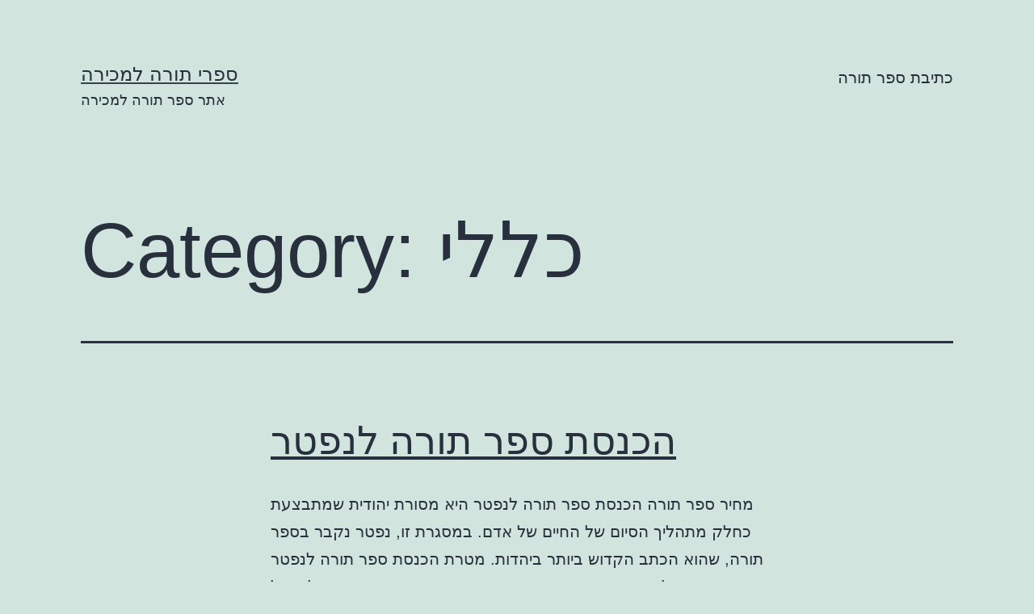

--- FILE ---
content_type: text/html; charset=UTF-8
request_url: https://mosdot-ariel.org.il/category/%D7%9B%D7%9C%D7%9C%D7%99/
body_size: 10938
content:
<!doctype html>
<html lang="en-US" >
<head>
	<meta charset="UTF-8" />
	<meta name="viewport" content="width=device-width, initial-scale=1" />
	<meta name='robots' content='index, follow, max-image-preview:large, max-snippet:-1, max-video-preview:-1' />

	<!-- This site is optimized with the Yoast SEO plugin v22.0 - https://yoast.com/wordpress/plugins/seo/ -->
	<title>כללי Archives - ספרי תורה למכירה</title>
	<link rel="canonical" href="https://mosdot-ariel.org.il/category/כללי/" />
	<meta property="og:locale" content="en_US" />
	<meta property="og:type" content="article" />
	<meta property="og:title" content="כללי Archives - ספרי תורה למכירה" />
	<meta property="og:url" content="https://mosdot-ariel.org.il/category/כללי/" />
	<meta property="og:site_name" content="ספרי תורה למכירה" />
	<meta name="twitter:card" content="summary_large_image" />
	<script type="application/ld+json" class="yoast-schema-graph">{"@context":"https://schema.org","@graph":[{"@type":"CollectionPage","@id":"https://mosdot-ariel.org.il/category/%d7%9b%d7%9c%d7%9c%d7%99/","url":"https://mosdot-ariel.org.il/category/%d7%9b%d7%9c%d7%9c%d7%99/","name":"כללי Archives - ספרי תורה למכירה","isPartOf":{"@id":"https://mosdot-ariel.org.il/#website"},"breadcrumb":{"@id":"https://mosdot-ariel.org.il/category/%d7%9b%d7%9c%d7%9c%d7%99/#breadcrumb"},"inLanguage":"en-US"},{"@type":"BreadcrumbList","@id":"https://mosdot-ariel.org.il/category/%d7%9b%d7%9c%d7%9c%d7%99/#breadcrumb","itemListElement":[{"@type":"ListItem","position":1,"name":"Home","item":"https://mosdot-ariel.org.il/"},{"@type":"ListItem","position":2,"name":"כללי"}]},{"@type":"WebSite","@id":"https://mosdot-ariel.org.il/#website","url":"https://mosdot-ariel.org.il/","name":"ספרי תורה למכירה","description":"אתר ספר תורה למכירה","potentialAction":[{"@type":"SearchAction","target":{"@type":"EntryPoint","urlTemplate":"https://mosdot-ariel.org.il/?s={search_term_string}"},"query-input":"required name=search_term_string"}],"inLanguage":"en-US"}]}</script>
	<!-- / Yoast SEO plugin. -->


<link rel="alternate" type="application/rss+xml" title="ספרי תורה למכירה &raquo; Feed" href="https://mosdot-ariel.org.il/feed/" />
<link rel="alternate" type="application/rss+xml" title="ספרי תורה למכירה &raquo; Comments Feed" href="https://mosdot-ariel.org.il/comments/feed/" />
<link rel="alternate" type="application/rss+xml" title="ספרי תורה למכירה &raquo; כללי Category Feed" href="https://mosdot-ariel.org.il/category/%d7%9b%d7%9c%d7%9c%d7%99/feed/" />
<style id='wp-img-auto-sizes-contain-inline-css'>
img:is([sizes=auto i],[sizes^="auto," i]){contain-intrinsic-size:3000px 1500px}
/*# sourceURL=wp-img-auto-sizes-contain-inline-css */
</style>
<style id='wp-emoji-styles-inline-css'>

	img.wp-smiley, img.emoji {
		display: inline !important;
		border: none !important;
		box-shadow: none !important;
		height: 1em !important;
		width: 1em !important;
		margin: 0 0.07em !important;
		vertical-align: -0.1em !important;
		background: none !important;
		padding: 0 !important;
	}
/*# sourceURL=wp-emoji-styles-inline-css */
</style>
<style id='wp-block-library-inline-css'>
:root{--wp-block-synced-color:#7a00df;--wp-block-synced-color--rgb:122,0,223;--wp-bound-block-color:var(--wp-block-synced-color);--wp-editor-canvas-background:#ddd;--wp-admin-theme-color:#007cba;--wp-admin-theme-color--rgb:0,124,186;--wp-admin-theme-color-darker-10:#006ba1;--wp-admin-theme-color-darker-10--rgb:0,107,160.5;--wp-admin-theme-color-darker-20:#005a87;--wp-admin-theme-color-darker-20--rgb:0,90,135;--wp-admin-border-width-focus:2px}@media (min-resolution:192dpi){:root{--wp-admin-border-width-focus:1.5px}}.wp-element-button{cursor:pointer}:root .has-very-light-gray-background-color{background-color:#eee}:root .has-very-dark-gray-background-color{background-color:#313131}:root .has-very-light-gray-color{color:#eee}:root .has-very-dark-gray-color{color:#313131}:root .has-vivid-green-cyan-to-vivid-cyan-blue-gradient-background{background:linear-gradient(135deg,#00d084,#0693e3)}:root .has-purple-crush-gradient-background{background:linear-gradient(135deg,#34e2e4,#4721fb 50%,#ab1dfe)}:root .has-hazy-dawn-gradient-background{background:linear-gradient(135deg,#faaca8,#dad0ec)}:root .has-subdued-olive-gradient-background{background:linear-gradient(135deg,#fafae1,#67a671)}:root .has-atomic-cream-gradient-background{background:linear-gradient(135deg,#fdd79a,#004a59)}:root .has-nightshade-gradient-background{background:linear-gradient(135deg,#330968,#31cdcf)}:root .has-midnight-gradient-background{background:linear-gradient(135deg,#020381,#2874fc)}:root{--wp--preset--font-size--normal:16px;--wp--preset--font-size--huge:42px}.has-regular-font-size{font-size:1em}.has-larger-font-size{font-size:2.625em}.has-normal-font-size{font-size:var(--wp--preset--font-size--normal)}.has-huge-font-size{font-size:var(--wp--preset--font-size--huge)}.has-text-align-center{text-align:center}.has-text-align-left{text-align:left}.has-text-align-right{text-align:right}.has-fit-text{white-space:nowrap!important}#end-resizable-editor-section{display:none}.aligncenter{clear:both}.items-justified-left{justify-content:flex-start}.items-justified-center{justify-content:center}.items-justified-right{justify-content:flex-end}.items-justified-space-between{justify-content:space-between}.screen-reader-text{border:0;clip-path:inset(50%);height:1px;margin:-1px;overflow:hidden;padding:0;position:absolute;width:1px;word-wrap:normal!important}.screen-reader-text:focus{background-color:#ddd;clip-path:none;color:#444;display:block;font-size:1em;height:auto;left:5px;line-height:normal;padding:15px 23px 14px;text-decoration:none;top:5px;width:auto;z-index:100000}html :where(.has-border-color){border-style:solid}html :where([style*=border-top-color]){border-top-style:solid}html :where([style*=border-right-color]){border-right-style:solid}html :where([style*=border-bottom-color]){border-bottom-style:solid}html :where([style*=border-left-color]){border-left-style:solid}html :where([style*=border-width]){border-style:solid}html :where([style*=border-top-width]){border-top-style:solid}html :where([style*=border-right-width]){border-right-style:solid}html :where([style*=border-bottom-width]){border-bottom-style:solid}html :where([style*=border-left-width]){border-left-style:solid}html :where(img[class*=wp-image-]){height:auto;max-width:100%}:where(figure){margin:0 0 1em}html :where(.is-position-sticky){--wp-admin--admin-bar--position-offset:var(--wp-admin--admin-bar--height,0px)}@media screen and (max-width:600px){html :where(.is-position-sticky){--wp-admin--admin-bar--position-offset:0px}}

/*# sourceURL=wp-block-library-inline-css */
</style><style id='wp-block-archives-inline-css'>
.wp-block-archives{box-sizing:border-box}.wp-block-archives-dropdown label{display:block}
/*# sourceURL=https://mosdot-ariel.org.il/wp-includes/blocks/archives/style.min.css */
</style>
<style id='wp-block-categories-inline-css'>
.wp-block-categories{box-sizing:border-box}.wp-block-categories.alignleft{margin-right:2em}.wp-block-categories.alignright{margin-left:2em}.wp-block-categories.wp-block-categories-dropdown.aligncenter{text-align:center}.wp-block-categories .wp-block-categories__label{display:block;width:100%}
/*# sourceURL=https://mosdot-ariel.org.il/wp-includes/blocks/categories/style.min.css */
</style>
<style id='wp-block-heading-inline-css'>
h1:where(.wp-block-heading).has-background,h2:where(.wp-block-heading).has-background,h3:where(.wp-block-heading).has-background,h4:where(.wp-block-heading).has-background,h5:where(.wp-block-heading).has-background,h6:where(.wp-block-heading).has-background{padding:1.25em 2.375em}h1.has-text-align-left[style*=writing-mode]:where([style*=vertical-lr]),h1.has-text-align-right[style*=writing-mode]:where([style*=vertical-rl]),h2.has-text-align-left[style*=writing-mode]:where([style*=vertical-lr]),h2.has-text-align-right[style*=writing-mode]:where([style*=vertical-rl]),h3.has-text-align-left[style*=writing-mode]:where([style*=vertical-lr]),h3.has-text-align-right[style*=writing-mode]:where([style*=vertical-rl]),h4.has-text-align-left[style*=writing-mode]:where([style*=vertical-lr]),h4.has-text-align-right[style*=writing-mode]:where([style*=vertical-rl]),h5.has-text-align-left[style*=writing-mode]:where([style*=vertical-lr]),h5.has-text-align-right[style*=writing-mode]:where([style*=vertical-rl]),h6.has-text-align-left[style*=writing-mode]:where([style*=vertical-lr]),h6.has-text-align-right[style*=writing-mode]:where([style*=vertical-rl]){rotate:180deg}
/*# sourceURL=https://mosdot-ariel.org.il/wp-includes/blocks/heading/style.min.css */
</style>
<style id='wp-block-latest-comments-inline-css'>
ol.wp-block-latest-comments{box-sizing:border-box;margin-left:0}:where(.wp-block-latest-comments:not([style*=line-height] .wp-block-latest-comments__comment)){line-height:1.1}:where(.wp-block-latest-comments:not([style*=line-height] .wp-block-latest-comments__comment-excerpt p)){line-height:1.8}.has-dates :where(.wp-block-latest-comments:not([style*=line-height])),.has-excerpts :where(.wp-block-latest-comments:not([style*=line-height])){line-height:1.5}.wp-block-latest-comments .wp-block-latest-comments{padding-left:0}.wp-block-latest-comments__comment{list-style:none;margin-bottom:1em}.has-avatars .wp-block-latest-comments__comment{list-style:none;min-height:2.25em}.has-avatars .wp-block-latest-comments__comment .wp-block-latest-comments__comment-excerpt,.has-avatars .wp-block-latest-comments__comment .wp-block-latest-comments__comment-meta{margin-left:3.25em}.wp-block-latest-comments__comment-excerpt p{font-size:.875em;margin:.36em 0 1.4em}.wp-block-latest-comments__comment-date{display:block;font-size:.75em}.wp-block-latest-comments .avatar,.wp-block-latest-comments__comment-avatar{border-radius:1.5em;display:block;float:left;height:2.5em;margin-right:.75em;width:2.5em}.wp-block-latest-comments[class*=-font-size] a,.wp-block-latest-comments[style*=font-size] a{font-size:inherit}
/*# sourceURL=https://mosdot-ariel.org.il/wp-includes/blocks/latest-comments/style.min.css */
</style>
<style id='wp-block-latest-posts-inline-css'>
.wp-block-latest-posts{box-sizing:border-box}.wp-block-latest-posts.alignleft{margin-right:2em}.wp-block-latest-posts.alignright{margin-left:2em}.wp-block-latest-posts.wp-block-latest-posts__list{list-style:none}.wp-block-latest-posts.wp-block-latest-posts__list li{clear:both;overflow-wrap:break-word}.wp-block-latest-posts.is-grid{display:flex;flex-wrap:wrap}.wp-block-latest-posts.is-grid li{margin:0 1.25em 1.25em 0;width:100%}@media (min-width:600px){.wp-block-latest-posts.columns-2 li{width:calc(50% - .625em)}.wp-block-latest-posts.columns-2 li:nth-child(2n){margin-right:0}.wp-block-latest-posts.columns-3 li{width:calc(33.33333% - .83333em)}.wp-block-latest-posts.columns-3 li:nth-child(3n){margin-right:0}.wp-block-latest-posts.columns-4 li{width:calc(25% - .9375em)}.wp-block-latest-posts.columns-4 li:nth-child(4n){margin-right:0}.wp-block-latest-posts.columns-5 li{width:calc(20% - 1em)}.wp-block-latest-posts.columns-5 li:nth-child(5n){margin-right:0}.wp-block-latest-posts.columns-6 li{width:calc(16.66667% - 1.04167em)}.wp-block-latest-posts.columns-6 li:nth-child(6n){margin-right:0}}:root :where(.wp-block-latest-posts.is-grid){padding:0}:root :where(.wp-block-latest-posts.wp-block-latest-posts__list){padding-left:0}.wp-block-latest-posts__post-author,.wp-block-latest-posts__post-date{display:block;font-size:.8125em}.wp-block-latest-posts__post-excerpt,.wp-block-latest-posts__post-full-content{margin-bottom:1em;margin-top:.5em}.wp-block-latest-posts__featured-image a{display:inline-block}.wp-block-latest-posts__featured-image img{height:auto;max-width:100%;width:auto}.wp-block-latest-posts__featured-image.alignleft{float:left;margin-right:1em}.wp-block-latest-posts__featured-image.alignright{float:right;margin-left:1em}.wp-block-latest-posts__featured-image.aligncenter{margin-bottom:1em;text-align:center}
/*# sourceURL=https://mosdot-ariel.org.il/wp-includes/blocks/latest-posts/style.min.css */
</style>
<style id='wp-block-search-inline-css'>
.wp-block-search__button{margin-left:10px;word-break:normal}.wp-block-search__button.has-icon{line-height:0}.wp-block-search__button svg{height:1.25em;min-height:24px;min-width:24px;width:1.25em;fill:currentColor;vertical-align:text-bottom}:where(.wp-block-search__button){border:1px solid #ccc;padding:6px 10px}.wp-block-search__inside-wrapper{display:flex;flex:auto;flex-wrap:nowrap;max-width:100%}.wp-block-search__label{width:100%}.wp-block-search.wp-block-search__button-only .wp-block-search__button{box-sizing:border-box;display:flex;flex-shrink:0;justify-content:center;margin-left:0;max-width:100%}.wp-block-search.wp-block-search__button-only .wp-block-search__inside-wrapper{min-width:0!important;transition-property:width}.wp-block-search.wp-block-search__button-only .wp-block-search__input{flex-basis:100%;transition-duration:.3s}.wp-block-search.wp-block-search__button-only.wp-block-search__searchfield-hidden,.wp-block-search.wp-block-search__button-only.wp-block-search__searchfield-hidden .wp-block-search__inside-wrapper{overflow:hidden}.wp-block-search.wp-block-search__button-only.wp-block-search__searchfield-hidden .wp-block-search__input{border-left-width:0!important;border-right-width:0!important;flex-basis:0;flex-grow:0;margin:0;min-width:0!important;padding-left:0!important;padding-right:0!important;width:0!important}:where(.wp-block-search__input){appearance:none;border:1px solid #949494;flex-grow:1;font-family:inherit;font-size:inherit;font-style:inherit;font-weight:inherit;letter-spacing:inherit;line-height:inherit;margin-left:0;margin-right:0;min-width:3rem;padding:8px;text-decoration:unset!important;text-transform:inherit}:where(.wp-block-search__button-inside .wp-block-search__inside-wrapper){background-color:#fff;border:1px solid #949494;box-sizing:border-box;padding:4px}:where(.wp-block-search__button-inside .wp-block-search__inside-wrapper) .wp-block-search__input{border:none;border-radius:0;padding:0 4px}:where(.wp-block-search__button-inside .wp-block-search__inside-wrapper) .wp-block-search__input:focus{outline:none}:where(.wp-block-search__button-inside .wp-block-search__inside-wrapper) :where(.wp-block-search__button){padding:4px 8px}.wp-block-search.aligncenter .wp-block-search__inside-wrapper{margin:auto}.wp-block[data-align=right] .wp-block-search.wp-block-search__button-only .wp-block-search__inside-wrapper{float:right}
/*# sourceURL=https://mosdot-ariel.org.il/wp-includes/blocks/search/style.min.css */
</style>
<style id='wp-block-search-theme-inline-css'>
.wp-block-search .wp-block-search__label{font-weight:700}.wp-block-search__button{border:1px solid #ccc;padding:.375em .625em}
/*# sourceURL=https://mosdot-ariel.org.il/wp-includes/blocks/search/theme.min.css */
</style>
<style id='wp-block-group-inline-css'>
.wp-block-group{box-sizing:border-box}:where(.wp-block-group.wp-block-group-is-layout-constrained){position:relative}
/*# sourceURL=https://mosdot-ariel.org.il/wp-includes/blocks/group/style.min.css */
</style>
<style id='wp-block-group-theme-inline-css'>
:where(.wp-block-group.has-background){padding:1.25em 2.375em}
/*# sourceURL=https://mosdot-ariel.org.il/wp-includes/blocks/group/theme.min.css */
</style>
<style id='wp-block-paragraph-inline-css'>
.is-small-text{font-size:.875em}.is-regular-text{font-size:1em}.is-large-text{font-size:2.25em}.is-larger-text{font-size:3em}.has-drop-cap:not(:focus):first-letter{float:left;font-size:8.4em;font-style:normal;font-weight:100;line-height:.68;margin:.05em .1em 0 0;text-transform:uppercase}body.rtl .has-drop-cap:not(:focus):first-letter{float:none;margin-left:.1em}p.has-drop-cap.has-background{overflow:hidden}:root :where(p.has-background){padding:1.25em 2.375em}:where(p.has-text-color:not(.has-link-color)) a{color:inherit}p.has-text-align-left[style*="writing-mode:vertical-lr"],p.has-text-align-right[style*="writing-mode:vertical-rl"]{rotate:180deg}
/*# sourceURL=https://mosdot-ariel.org.il/wp-includes/blocks/paragraph/style.min.css */
</style>
<style id='global-styles-inline-css'>
:root{--wp--preset--aspect-ratio--square: 1;--wp--preset--aspect-ratio--4-3: 4/3;--wp--preset--aspect-ratio--3-4: 3/4;--wp--preset--aspect-ratio--3-2: 3/2;--wp--preset--aspect-ratio--2-3: 2/3;--wp--preset--aspect-ratio--16-9: 16/9;--wp--preset--aspect-ratio--9-16: 9/16;--wp--preset--color--black: #000000;--wp--preset--color--cyan-bluish-gray: #abb8c3;--wp--preset--color--white: #FFFFFF;--wp--preset--color--pale-pink: #f78da7;--wp--preset--color--vivid-red: #cf2e2e;--wp--preset--color--luminous-vivid-orange: #ff6900;--wp--preset--color--luminous-vivid-amber: #fcb900;--wp--preset--color--light-green-cyan: #7bdcb5;--wp--preset--color--vivid-green-cyan: #00d084;--wp--preset--color--pale-cyan-blue: #8ed1fc;--wp--preset--color--vivid-cyan-blue: #0693e3;--wp--preset--color--vivid-purple: #9b51e0;--wp--preset--color--dark-gray: #28303D;--wp--preset--color--gray: #39414D;--wp--preset--color--green: #D1E4DD;--wp--preset--color--blue: #D1DFE4;--wp--preset--color--purple: #D1D1E4;--wp--preset--color--red: #E4D1D1;--wp--preset--color--orange: #E4DAD1;--wp--preset--color--yellow: #EEEADD;--wp--preset--gradient--vivid-cyan-blue-to-vivid-purple: linear-gradient(135deg,rgb(6,147,227) 0%,rgb(155,81,224) 100%);--wp--preset--gradient--light-green-cyan-to-vivid-green-cyan: linear-gradient(135deg,rgb(122,220,180) 0%,rgb(0,208,130) 100%);--wp--preset--gradient--luminous-vivid-amber-to-luminous-vivid-orange: linear-gradient(135deg,rgb(252,185,0) 0%,rgb(255,105,0) 100%);--wp--preset--gradient--luminous-vivid-orange-to-vivid-red: linear-gradient(135deg,rgb(255,105,0) 0%,rgb(207,46,46) 100%);--wp--preset--gradient--very-light-gray-to-cyan-bluish-gray: linear-gradient(135deg,rgb(238,238,238) 0%,rgb(169,184,195) 100%);--wp--preset--gradient--cool-to-warm-spectrum: linear-gradient(135deg,rgb(74,234,220) 0%,rgb(151,120,209) 20%,rgb(207,42,186) 40%,rgb(238,44,130) 60%,rgb(251,105,98) 80%,rgb(254,248,76) 100%);--wp--preset--gradient--blush-light-purple: linear-gradient(135deg,rgb(255,206,236) 0%,rgb(152,150,240) 100%);--wp--preset--gradient--blush-bordeaux: linear-gradient(135deg,rgb(254,205,165) 0%,rgb(254,45,45) 50%,rgb(107,0,62) 100%);--wp--preset--gradient--luminous-dusk: linear-gradient(135deg,rgb(255,203,112) 0%,rgb(199,81,192) 50%,rgb(65,88,208) 100%);--wp--preset--gradient--pale-ocean: linear-gradient(135deg,rgb(255,245,203) 0%,rgb(182,227,212) 50%,rgb(51,167,181) 100%);--wp--preset--gradient--electric-grass: linear-gradient(135deg,rgb(202,248,128) 0%,rgb(113,206,126) 100%);--wp--preset--gradient--midnight: linear-gradient(135deg,rgb(2,3,129) 0%,rgb(40,116,252) 100%);--wp--preset--gradient--purple-to-yellow: linear-gradient(160deg, #D1D1E4 0%, #EEEADD 100%);--wp--preset--gradient--yellow-to-purple: linear-gradient(160deg, #EEEADD 0%, #D1D1E4 100%);--wp--preset--gradient--green-to-yellow: linear-gradient(160deg, #D1E4DD 0%, #EEEADD 100%);--wp--preset--gradient--yellow-to-green: linear-gradient(160deg, #EEEADD 0%, #D1E4DD 100%);--wp--preset--gradient--red-to-yellow: linear-gradient(160deg, #E4D1D1 0%, #EEEADD 100%);--wp--preset--gradient--yellow-to-red: linear-gradient(160deg, #EEEADD 0%, #E4D1D1 100%);--wp--preset--gradient--purple-to-red: linear-gradient(160deg, #D1D1E4 0%, #E4D1D1 100%);--wp--preset--gradient--red-to-purple: linear-gradient(160deg, #E4D1D1 0%, #D1D1E4 100%);--wp--preset--font-size--small: 18px;--wp--preset--font-size--medium: 20px;--wp--preset--font-size--large: 24px;--wp--preset--font-size--x-large: 42px;--wp--preset--font-size--extra-small: 16px;--wp--preset--font-size--normal: 20px;--wp--preset--font-size--extra-large: 40px;--wp--preset--font-size--huge: 96px;--wp--preset--font-size--gigantic: 144px;--wp--preset--spacing--20: 0.44rem;--wp--preset--spacing--30: 0.67rem;--wp--preset--spacing--40: 1rem;--wp--preset--spacing--50: 1.5rem;--wp--preset--spacing--60: 2.25rem;--wp--preset--spacing--70: 3.38rem;--wp--preset--spacing--80: 5.06rem;--wp--preset--shadow--natural: 6px 6px 9px rgba(0, 0, 0, 0.2);--wp--preset--shadow--deep: 12px 12px 50px rgba(0, 0, 0, 0.4);--wp--preset--shadow--sharp: 6px 6px 0px rgba(0, 0, 0, 0.2);--wp--preset--shadow--outlined: 6px 6px 0px -3px rgb(255, 255, 255), 6px 6px rgb(0, 0, 0);--wp--preset--shadow--crisp: 6px 6px 0px rgb(0, 0, 0);}:where(.is-layout-flex){gap: 0.5em;}:where(.is-layout-grid){gap: 0.5em;}body .is-layout-flex{display: flex;}.is-layout-flex{flex-wrap: wrap;align-items: center;}.is-layout-flex > :is(*, div){margin: 0;}body .is-layout-grid{display: grid;}.is-layout-grid > :is(*, div){margin: 0;}:where(.wp-block-columns.is-layout-flex){gap: 2em;}:where(.wp-block-columns.is-layout-grid){gap: 2em;}:where(.wp-block-post-template.is-layout-flex){gap: 1.25em;}:where(.wp-block-post-template.is-layout-grid){gap: 1.25em;}.has-black-color{color: var(--wp--preset--color--black) !important;}.has-cyan-bluish-gray-color{color: var(--wp--preset--color--cyan-bluish-gray) !important;}.has-white-color{color: var(--wp--preset--color--white) !important;}.has-pale-pink-color{color: var(--wp--preset--color--pale-pink) !important;}.has-vivid-red-color{color: var(--wp--preset--color--vivid-red) !important;}.has-luminous-vivid-orange-color{color: var(--wp--preset--color--luminous-vivid-orange) !important;}.has-luminous-vivid-amber-color{color: var(--wp--preset--color--luminous-vivid-amber) !important;}.has-light-green-cyan-color{color: var(--wp--preset--color--light-green-cyan) !important;}.has-vivid-green-cyan-color{color: var(--wp--preset--color--vivid-green-cyan) !important;}.has-pale-cyan-blue-color{color: var(--wp--preset--color--pale-cyan-blue) !important;}.has-vivid-cyan-blue-color{color: var(--wp--preset--color--vivid-cyan-blue) !important;}.has-vivid-purple-color{color: var(--wp--preset--color--vivid-purple) !important;}.has-black-background-color{background-color: var(--wp--preset--color--black) !important;}.has-cyan-bluish-gray-background-color{background-color: var(--wp--preset--color--cyan-bluish-gray) !important;}.has-white-background-color{background-color: var(--wp--preset--color--white) !important;}.has-pale-pink-background-color{background-color: var(--wp--preset--color--pale-pink) !important;}.has-vivid-red-background-color{background-color: var(--wp--preset--color--vivid-red) !important;}.has-luminous-vivid-orange-background-color{background-color: var(--wp--preset--color--luminous-vivid-orange) !important;}.has-luminous-vivid-amber-background-color{background-color: var(--wp--preset--color--luminous-vivid-amber) !important;}.has-light-green-cyan-background-color{background-color: var(--wp--preset--color--light-green-cyan) !important;}.has-vivid-green-cyan-background-color{background-color: var(--wp--preset--color--vivid-green-cyan) !important;}.has-pale-cyan-blue-background-color{background-color: var(--wp--preset--color--pale-cyan-blue) !important;}.has-vivid-cyan-blue-background-color{background-color: var(--wp--preset--color--vivid-cyan-blue) !important;}.has-vivid-purple-background-color{background-color: var(--wp--preset--color--vivid-purple) !important;}.has-black-border-color{border-color: var(--wp--preset--color--black) !important;}.has-cyan-bluish-gray-border-color{border-color: var(--wp--preset--color--cyan-bluish-gray) !important;}.has-white-border-color{border-color: var(--wp--preset--color--white) !important;}.has-pale-pink-border-color{border-color: var(--wp--preset--color--pale-pink) !important;}.has-vivid-red-border-color{border-color: var(--wp--preset--color--vivid-red) !important;}.has-luminous-vivid-orange-border-color{border-color: var(--wp--preset--color--luminous-vivid-orange) !important;}.has-luminous-vivid-amber-border-color{border-color: var(--wp--preset--color--luminous-vivid-amber) !important;}.has-light-green-cyan-border-color{border-color: var(--wp--preset--color--light-green-cyan) !important;}.has-vivid-green-cyan-border-color{border-color: var(--wp--preset--color--vivid-green-cyan) !important;}.has-pale-cyan-blue-border-color{border-color: var(--wp--preset--color--pale-cyan-blue) !important;}.has-vivid-cyan-blue-border-color{border-color: var(--wp--preset--color--vivid-cyan-blue) !important;}.has-vivid-purple-border-color{border-color: var(--wp--preset--color--vivid-purple) !important;}.has-vivid-cyan-blue-to-vivid-purple-gradient-background{background: var(--wp--preset--gradient--vivid-cyan-blue-to-vivid-purple) !important;}.has-light-green-cyan-to-vivid-green-cyan-gradient-background{background: var(--wp--preset--gradient--light-green-cyan-to-vivid-green-cyan) !important;}.has-luminous-vivid-amber-to-luminous-vivid-orange-gradient-background{background: var(--wp--preset--gradient--luminous-vivid-amber-to-luminous-vivid-orange) !important;}.has-luminous-vivid-orange-to-vivid-red-gradient-background{background: var(--wp--preset--gradient--luminous-vivid-orange-to-vivid-red) !important;}.has-very-light-gray-to-cyan-bluish-gray-gradient-background{background: var(--wp--preset--gradient--very-light-gray-to-cyan-bluish-gray) !important;}.has-cool-to-warm-spectrum-gradient-background{background: var(--wp--preset--gradient--cool-to-warm-spectrum) !important;}.has-blush-light-purple-gradient-background{background: var(--wp--preset--gradient--blush-light-purple) !important;}.has-blush-bordeaux-gradient-background{background: var(--wp--preset--gradient--blush-bordeaux) !important;}.has-luminous-dusk-gradient-background{background: var(--wp--preset--gradient--luminous-dusk) !important;}.has-pale-ocean-gradient-background{background: var(--wp--preset--gradient--pale-ocean) !important;}.has-electric-grass-gradient-background{background: var(--wp--preset--gradient--electric-grass) !important;}.has-midnight-gradient-background{background: var(--wp--preset--gradient--midnight) !important;}.has-small-font-size{font-size: var(--wp--preset--font-size--small) !important;}.has-medium-font-size{font-size: var(--wp--preset--font-size--medium) !important;}.has-large-font-size{font-size: var(--wp--preset--font-size--large) !important;}.has-x-large-font-size{font-size: var(--wp--preset--font-size--x-large) !important;}
/*# sourceURL=global-styles-inline-css */
</style>

<style id='classic-theme-styles-inline-css'>
/*! This file is auto-generated */
.wp-block-button__link{color:#fff;background-color:#32373c;border-radius:9999px;box-shadow:none;text-decoration:none;padding:calc(.667em + 2px) calc(1.333em + 2px);font-size:1.125em}.wp-block-file__button{background:#32373c;color:#fff;text-decoration:none}
/*# sourceURL=/wp-includes/css/classic-themes.min.css */
</style>
<link rel='stylesheet' id='twenty-twenty-one-custom-color-overrides-css' href='https://mosdot-ariel.org.il/wp-content/themes/twentytwentyone/assets/css/custom-color-overrides.css?ver=2.2' media='all' />
<link rel='stylesheet' id='twenty-twenty-one-style-css' href='https://mosdot-ariel.org.il/wp-content/themes/twentytwentyone/style.css?ver=2.2' media='all' />
<link rel='stylesheet' id='twenty-twenty-one-print-style-css' href='https://mosdot-ariel.org.il/wp-content/themes/twentytwentyone/assets/css/print.css?ver=2.2' media='print' />
<script id="twenty-twenty-one-ie11-polyfills-js-after">
( Element.prototype.matches && Element.prototype.closest && window.NodeList && NodeList.prototype.forEach ) || document.write( '<script src="https://mosdot-ariel.org.il/wp-content/themes/twentytwentyone/assets/js/polyfills.js?ver=2.2"></scr' + 'ipt>' );
//# sourceURL=twenty-twenty-one-ie11-polyfills-js-after
</script>
<script src="https://mosdot-ariel.org.il/wp-content/themes/twentytwentyone/assets/js/primary-navigation.js?ver=2.2" id="twenty-twenty-one-primary-navigation-script-js" defer data-wp-strategy="defer"></script>
<link rel="https://api.w.org/" href="https://mosdot-ariel.org.il/wp-json/" /><link rel="alternate" title="JSON" type="application/json" href="https://mosdot-ariel.org.il/wp-json/wp/v2/categories/1" /><link rel="EditURI" type="application/rsd+xml" title="RSD" href="https://mosdot-ariel.org.il/xmlrpc.php?rsd" />
<meta name="generator" content="WordPress 6.9" />
<style>/* CSS added by WP Meta and Date Remover*/.wp-block-post-author__name{display:none !important;}
.wp-block-post-date{display:none !important;}
 .entry-meta {display:none !important;}
	.home .entry-meta { display: none; }
	.entry-footer {display:none !important;}
	.home .entry-footer { display: none; }</style><style id="wpforms-css-vars-root">
				:root {
					--wpforms-field-border-radius: 3px;
--wpforms-field-background-color: #ffffff;
--wpforms-field-border-color: rgba( 0, 0, 0, 0.25 );
--wpforms-field-text-color: rgba( 0, 0, 0, 0.7 );
--wpforms-label-color: rgba( 0, 0, 0, 0.85 );
--wpforms-label-sublabel-color: rgba( 0, 0, 0, 0.55 );
--wpforms-label-error-color: #d63637;
--wpforms-button-border-radius: 3px;
--wpforms-button-background-color: #066aab;
--wpforms-button-text-color: #ffffff;
--wpforms-field-size-input-height: 43px;
--wpforms-field-size-input-spacing: 15px;
--wpforms-field-size-font-size: 16px;
--wpforms-field-size-line-height: 19px;
--wpforms-field-size-padding-h: 14px;
--wpforms-field-size-checkbox-size: 16px;
--wpforms-field-size-sublabel-spacing: 5px;
--wpforms-field-size-icon-size: 1;
--wpforms-label-size-font-size: 16px;
--wpforms-label-size-line-height: 19px;
--wpforms-label-size-sublabel-font-size: 14px;
--wpforms-label-size-sublabel-line-height: 17px;
--wpforms-button-size-font-size: 17px;
--wpforms-button-size-height: 41px;
--wpforms-button-size-padding-h: 15px;
--wpforms-button-size-margin-top: 10px;

				}
			</style></head>

<body class="archive category category-1 wp-embed-responsive wp-theme-twentytwentyone is-light-theme no-js hfeed has-main-navigation">
<div id="page" class="site">
	<a class="skip-link screen-reader-text" href="#content">
		Skip to content	</a>

	
<header id="masthead" class="site-header has-title-and-tagline has-menu">

	

<div class="site-branding">

	
						<p class="site-title"><a href="https://mosdot-ariel.org.il/">ספרי תורה למכירה</a></p>
			
			<p class="site-description">
			אתר ספר תורה למכירה		</p>
	</div><!-- .site-branding -->
	
	<nav id="site-navigation" class="primary-navigation" aria-label="Primary menu">
		<div class="menu-button-container">
			<button id="primary-mobile-menu" class="button" aria-controls="primary-menu-list" aria-expanded="false">
				<span class="dropdown-icon open">Menu					<svg class="svg-icon" width="24" height="24" aria-hidden="true" role="img" focusable="false" viewBox="0 0 24 24" fill="none" xmlns="http://www.w3.org/2000/svg"><path fill-rule="evenodd" clip-rule="evenodd" d="M4.5 6H19.5V7.5H4.5V6ZM4.5 12H19.5V13.5H4.5V12ZM19.5 18H4.5V19.5H19.5V18Z" fill="currentColor"/></svg>				</span>
				<span class="dropdown-icon close">Close					<svg class="svg-icon" width="24" height="24" aria-hidden="true" role="img" focusable="false" viewBox="0 0 24 24" fill="none" xmlns="http://www.w3.org/2000/svg"><path fill-rule="evenodd" clip-rule="evenodd" d="M12 10.9394L5.53033 4.46973L4.46967 5.53039L10.9393 12.0001L4.46967 18.4697L5.53033 19.5304L12 13.0607L18.4697 19.5304L19.5303 18.4697L13.0607 12.0001L19.5303 5.53039L18.4697 4.46973L12 10.9394Z" fill="currentColor"/></svg>				</span>
			</button><!-- #primary-mobile-menu -->
		</div><!-- .menu-button-container -->
		<div class="primary-menu-container"><ul id="primary-menu-list" class="menu-wrapper"><li id="menu-item-46" class="menu-item menu-item-type-post_type menu-item-object-page current_page_parent menu-item-46"><a href="https://mosdot-ariel.org.il/%d7%9b%d7%aa%d7%99%d7%91%d7%aa-%d7%a1%d7%a4%d7%a8-%d7%aa%d7%95%d7%a8%d7%94/">כתיבת ספר תורה</a></li>
</ul></div>	</nav><!-- #site-navigation -->
	
</header><!-- #masthead -->

	<div id="content" class="site-content">
		<div id="primary" class="content-area">
			<main id="main" class="site-main">


	<header class="page-header alignwide">
		<h1 class="page-title">Category: <span>כללי</span></h1>			</header><!-- .page-header -->

					
<article id="post-158" class="post-158 post type-post status-publish format-standard hentry category-1 entry">

	
<header class="entry-header">
	<h2 class="entry-title default-max-width"><a href="https://mosdot-ariel.org.il/read1/">הכנסת ספר תורה לנפטר</a></h2></header><!-- .entry-header -->

	<div class="entry-content">
		<p>מחיר ספר תורה הכנסת ספר תורה לנפטר היא מסורת יהודית שמתבצעת כחלק מתהליך הסיום של החיים של אדם. במסגרת זו, נפטר נקבר בספר תורה, שהוא הכתב הקדוש ביותר ביהדות. מטרת הכנסת ספר תורה לנפטר היא כבוד לנפטר וזכרו, וגם מצוה חשובה בעיני המאמינים. התהליך של הכנסת ספר תורה לנפטר מתבצע במסגרת טקס דתי ומסורתי, בהשתתפות&hellip; <a class="more-link" href="https://mosdot-ariel.org.il/read1/">Continue reading <span class="screen-reader-text">הכנסת ספר תורה לנפטר</span></a></p>
	</div><!-- .entry-content -->

	<footer class="entry-footer default-max-width">
		<span class="posted-on">Published <time class="entry-date published updated" datetime=""></time></span><div class="post-taxonomies"><span class="cat-links">Categorized as <a href="https://mosdot-ariel.org.il/category/%d7%9b%d7%9c%d7%9c%d7%99/" rel="category tag">כללי</a> </span></div>	</footer><!-- .entry-footer -->
</article><!-- #post-${ID} -->
					
<article id="post-145" class="post-145 post type-post status-publish format-standard hentry category-1 entry">

	
<header class="entry-header">
	<h2 class="entry-title default-max-width"><a href="https://mosdot-ariel.org.il/%d7%a6%d7%95%d7%a8-%d7%a7%d7%a9%d7%a8/">צור קשר</a></h2></header><!-- .entry-header -->

	<div class="entry-content">
			</div><!-- .entry-content -->

	<footer class="entry-footer default-max-width">
		<span class="posted-on">Published <time class="entry-date published updated" datetime=""></time></span><div class="post-taxonomies"><span class="cat-links">Categorized as <a href="https://mosdot-ariel.org.il/category/%d7%9b%d7%9c%d7%9c%d7%99/" rel="category tag">כללי</a> </span></div>	</footer><!-- .entry-footer -->
</article><!-- #post-${ID} -->
					
<article id="post-108" class="post-108 post type-post status-publish format-standard hentry category-1 entry">

	
<header class="entry-header">
	<h2 class="entry-title default-max-width"><a href="https://mosdot-ariel.org.il/%d7%aa%d7%94%d7%9c%d7%99%d7%9a-%d7%94%d7%96%d7%9e%d7%a0%d7%aa-%d7%a1%d7%a4%d7%a8-%d7%aa%d7%95%d7%a8%d7%94/">תהליך כתיבת ספר תורה</a></h2></header><!-- .entry-header -->

	<div class="entry-content">
		<p>תהליך כתיבת ספר תורה וכמה עולה להזמין להלן מידע על תהליך כתיבת ספר תורה אבל אתה מוזמן לקבל ממני ייעוץ והצעת מחיר לכתיבת ספר תורה צלצל: 077-8054614 &nbsp; הזמן עכשיו! כתיבת ספר תורה ספרדי למכירה על ידי הרב שמעון זמיר מוסמך לרבנות ולדיינות מוסמך לכתיבת סת&#8221;ם על ידי מכון משמרת סת&#8221;ם עם ניסיון של 15&hellip; <a class="more-link" href="https://mosdot-ariel.org.il/%d7%aa%d7%94%d7%9c%d7%99%d7%9a-%d7%94%d7%96%d7%9e%d7%a0%d7%aa-%d7%a1%d7%a4%d7%a8-%d7%aa%d7%95%d7%a8%d7%94/">Continue reading <span class="screen-reader-text">תהליך כתיבת ספר תורה</span></a></p>
	</div><!-- .entry-content -->

	<footer class="entry-footer default-max-width">
		<span class="posted-on">Published <time class="entry-date published updated" datetime=""></time></span><div class="post-taxonomies"><span class="cat-links">Categorized as <a href="https://mosdot-ariel.org.il/category/%d7%9b%d7%9c%d7%9c%d7%99/" rel="category tag">כללי</a> </span></div>	</footer><!-- .entry-footer -->
</article><!-- #post-${ID} -->
					
<article id="post-81" class="post-81 post type-post status-publish format-standard hentry category-1 entry">

	
<header class="entry-header">
	<h2 class="entry-title default-max-width"><a href="https://mosdot-ariel.org.il/%d7%94%d7%9b%d7%a0%d7%a1%d7%aa-%d7%a1%d7%a4%d7%a8-%d7%aa%d7%95%d7%a8%d7%94-%d7%a1%d7%92%d7%95%d7%9c%d7%94/">הכנסת ספר תורה סגולה</a></h2></header><!-- .entry-header -->

	<div class="entry-content">
		<p>סגולת הכנסת ספר תורה היא האמונה היהודית שהכנסתו של ספר התורה לבית הכנסת מביאה עימה ברכה, הגנה, וטוהר לקהילה ולמתפללים. סגולת הכנסת ספר תורה מתבטאת בכמה צורות שונות.</p>
	</div><!-- .entry-content -->

	<footer class="entry-footer default-max-width">
		<span class="posted-on">Published <time class="entry-date published updated" datetime=""></time></span><div class="post-taxonomies"><span class="cat-links">Categorized as <a href="https://mosdot-ariel.org.il/category/%d7%9b%d7%9c%d7%9c%d7%99/" rel="category tag">כללי</a> </span></div>	</footer><!-- .entry-footer -->
</article><!-- #post-${ID} -->
					
<article id="post-72" class="post-72 post type-post status-publish format-standard hentry category-1 entry">

	
<header class="entry-header">
	<h2 class="entry-title default-max-width"><a href="https://mosdot-ariel.org.il/%d7%94%d7%9b%d7%a0%d7%a1%d7%aa-%d7%a1%d7%a4%d7%a8-%d7%aa%d7%95%d7%a8%d7%94-%d7%9c%d7%a0%d7%a4%d7%98%d7%a8/">הכנסת ספר תורה לנפטר</a></h2></header><!-- .entry-header -->

	<div class="entry-content">
		<p>הכנסת ספר תורה לנפטר הכנסת ספר תורה לעילוי נשמה היא מסורת עמוקה ומרגשת ביהדות. פעולה זו מבטאת את הכבוד והמערכה לחייו הקדושים של הנפטר, וגם את המחויבות להעלות את נשמתו לעילוי על ידי קידוש התורה והמסורת היהודית. הטקס יכול להיות מרגש ומעניק תחושת סיום מכובד ומרכזי לתהליך האבל של המשפחה והקהילה. הכנסת ספר תורה לנפטר&hellip; <a class="more-link" href="https://mosdot-ariel.org.il/%d7%94%d7%9b%d7%a0%d7%a1%d7%aa-%d7%a1%d7%a4%d7%a8-%d7%aa%d7%95%d7%a8%d7%94-%d7%9c%d7%a0%d7%a4%d7%98%d7%a8/">Continue reading <span class="screen-reader-text">הכנסת ספר תורה לנפטר</span></a></p>
	</div><!-- .entry-content -->

	<footer class="entry-footer default-max-width">
		<span class="posted-on">Published <time class="entry-date published updated" datetime=""></time></span><div class="post-taxonomies"><span class="cat-links">Categorized as <a href="https://mosdot-ariel.org.il/category/%d7%9b%d7%9c%d7%9c%d7%99/" rel="category tag">כללי</a> </span></div>	</footer><!-- .entry-footer -->
</article><!-- #post-${ID} -->
					
<article id="post-65" class="post-65 post type-post status-publish format-standard hentry category-1 entry">

	
<header class="entry-header">
	<h2 class="entry-title default-max-width"><a href="https://mosdot-ariel.org.il/%d7%94%d7%9b%d7%a0%d7%a1%d7%aa-%d7%a1%d7%a4%d7%a8-%d7%aa%d7%95%d7%a8%d7%94-%d7%9c%d7%a0%d7%a4%d7%98%d7%a8-%d7%9b%d7%aa%d7%99%d7%91%d7%aa-%d7%a1%d7%a4%d7%a8-%d7%aa%d7%95%d7%a8%d7%94-%d7%9c%d7%a2/">הכנסת ספר תורה לנפטר &#8211; כתיבת ספר תורה לעילוי נשמה</a></h2></header><!-- .entry-header -->

	<div class="entry-content">
		<p>הכנסת ספר תורה לנפטר הכנסת ספר תורה לעילוי נשמה היא מסורת עמוקה ומרגשת ביהדות. פעולה זו מבטאת את הכבוד והמערכה לחייו הקדושים של הנפטר, וגם את המחויבות להעלות את נשמתו לעילוי על ידי קידוש התורה והמסורת היהודית. הטקס יכול להיות מרגש ומעניק תחושת סיום כבדה ומרכזית לתהליך האבל של המשפחה והקהילה. רוצה הצעת מחיר לכתיבת&hellip; <a class="more-link" href="https://mosdot-ariel.org.il/%d7%94%d7%9b%d7%a0%d7%a1%d7%aa-%d7%a1%d7%a4%d7%a8-%d7%aa%d7%95%d7%a8%d7%94-%d7%9c%d7%a0%d7%a4%d7%98%d7%a8-%d7%9b%d7%aa%d7%99%d7%91%d7%aa-%d7%a1%d7%a4%d7%a8-%d7%aa%d7%95%d7%a8%d7%94-%d7%9c%d7%a2/">Continue reading <span class="screen-reader-text">הכנסת ספר תורה לנפטר &#8211; כתיבת ספר תורה לעילוי נשמה</span></a></p>
	</div><!-- .entry-content -->

	<footer class="entry-footer default-max-width">
		<span class="posted-on">Published <time class="entry-date published updated" datetime=""></time></span><div class="post-taxonomies"><span class="cat-links">Categorized as <a href="https://mosdot-ariel.org.il/category/%d7%9b%d7%9c%d7%9c%d7%99/" rel="category tag">כללי</a> </span></div>	</footer><!-- .entry-footer -->
</article><!-- #post-${ID} -->
					
<article id="post-53" class="post-53 post type-post status-publish format-standard hentry category-1 entry">

	
<header class="entry-header">
	<h2 class="entry-title default-max-width"><a href="https://mosdot-ariel.org.il/%d7%9b%d7%aa%d7%99%d7%91%d7%aa-%d7%a1%d7%a4%d7%a8-%d7%aa%d7%95%d7%a8%d7%94/">כתיבת ספר תורה</a></h2></header><!-- .entry-header -->

	<div class="entry-content">
		<p>כתיבת ספר תורה: מסורת עתיקה בישראל כתיבת ספר תורה היא אחת מהמצוות הגדולות ביותר בעם ישראל. מאז ומקדם, בני ישראל מקדישים זמן, מאמץ ואהבה רבה לכתיבת ספרי תורה. הספר הקדוש הזה מהווה את היסוד המרכזי של היהדות, ולכן כתיבתו היא משימה עצומה חשובה ומרתקת. רוצה הצעת מחיר לכתיבת ספר תורה? צלצל: 077-8054614 הזמן עכשיו! כתיבת&hellip; <a class="more-link" href="https://mosdot-ariel.org.il/%d7%9b%d7%aa%d7%99%d7%91%d7%aa-%d7%a1%d7%a4%d7%a8-%d7%aa%d7%95%d7%a8%d7%94/">Continue reading <span class="screen-reader-text">כתיבת ספר תורה</span></a></p>
	</div><!-- .entry-content -->

	<footer class="entry-footer default-max-width">
		<span class="posted-on">Published <time class="entry-date published updated" datetime=""></time></span><div class="post-taxonomies"><span class="cat-links">Categorized as <a href="https://mosdot-ariel.org.il/category/%d7%9b%d7%9c%d7%9c%d7%99/" rel="category tag">כללי</a> </span></div>	</footer><!-- .entry-footer -->
</article><!-- #post-${ID} -->
	
	

			</main><!-- #main -->
		</div><!-- #primary -->
	</div><!-- #content -->

	
	<aside class="widget-area">
		<section id="block-2" class="widget widget_block widget_search"><form role="search" method="get" action="https://mosdot-ariel.org.il/" class="wp-block-search__button-outside wp-block-search__text-button wp-block-search"    ><label class="wp-block-search__label" for="wp-block-search__input-1" >Search</label><div class="wp-block-search__inside-wrapper" ><input class="wp-block-search__input" id="wp-block-search__input-1" placeholder="" value="" type="search" name="s" required /><button aria-label="Search" class="wp-block-search__button wp-element-button" type="submit" >Search</button></div></form></section><section id="block-3" class="widget widget_block"><div class="wp-block-group"><div class="wp-block-group__inner-container is-layout-flow wp-block-group-is-layout-flow"><h2 class="wp-block-heading">פוסטים אחרונים</h2><ul class="wp-block-latest-posts__list wp-block-latest-posts"><li><a class="wp-block-latest-posts__post-title" href="https://mosdot-ariel.org.il/read1/">הכנסת ספר תורה לנפטר</a></li>
<li><a class="wp-block-latest-posts__post-title" href="https://mosdot-ariel.org.il/%d7%a6%d7%95%d7%a8-%d7%a7%d7%a9%d7%a8/">צור קשר</a></li>
<li><a class="wp-block-latest-posts__post-title" href="https://mosdot-ariel.org.il/%d7%aa%d7%94%d7%9c%d7%99%d7%9a-%d7%94%d7%96%d7%9e%d7%a0%d7%aa-%d7%a1%d7%a4%d7%a8-%d7%aa%d7%95%d7%a8%d7%94/">תהליך כתיבת ספר תורה</a></li>
<li><a class="wp-block-latest-posts__post-title" href="https://mosdot-ariel.org.il/%d7%94%d7%9b%d7%a0%d7%a1%d7%aa-%d7%a1%d7%a4%d7%a8-%d7%aa%d7%95%d7%a8%d7%94-%d7%a1%d7%92%d7%95%d7%9c%d7%94/">הכנסת ספר תורה סגולה</a></li>
<li><a class="wp-block-latest-posts__post-title" href="https://mosdot-ariel.org.il/%d7%94%d7%9b%d7%a0%d7%a1%d7%aa-%d7%a1%d7%a4%d7%a8-%d7%aa%d7%95%d7%a8%d7%94-%d7%9c%d7%a0%d7%a4%d7%98%d7%a8/">הכנסת ספר תורה לנפטר</a></li>
</ul></div></div></section><section id="block-4" class="widget widget_block"><div class="wp-block-group"><div class="wp-block-group__inner-container is-layout-flow wp-block-group-is-layout-flow"><h2 class="wp-block-heading">תגובות אחרונות</h2><div class="no-comments wp-block-latest-comments">No comments to show.</div></div></div></section><section id="block-5" class="widget widget_block"><div class="wp-block-group"><div class="wp-block-group__inner-container is-layout-flow wp-block-group-is-layout-flow"><h2 class="wp-block-heading">ארכיונים</h2><ul class="wp-block-archives-list wp-block-archives">	<li><a href='https://mosdot-ariel.org.il/2024/02/'>February 2024</a></li>
	<li><a href='https://mosdot-ariel.org.il/2023/09/'>September 2023</a></li>
</ul></div></div></section><section id="block-6" class="widget widget_block"><div class="wp-block-group"><div class="wp-block-group__inner-container is-layout-flow wp-block-group-is-layout-flow"><h2 class="wp-block-heading">קטגוריות</h2><ul class="wp-block-categories-list wp-block-categories">	<li class="cat-item cat-item-1 current-cat"><a aria-current="page" href="https://mosdot-ariel.org.il/category/%d7%9b%d7%9c%d7%9c%d7%99/">כללי</a>
</li>
</ul></div></div></section>	</aside><!-- .widget-area -->

	
	<footer id="colophon" class="site-footer">

				<div class="site-info">
			<div class="site-name">
																						<a href="https://mosdot-ariel.org.il/">ספרי תורה למכירה</a>
																		</div><!-- .site-name -->

			<div class="privacy-policy"><a class="privacy-policy-link" href="https://mosdot-ariel.org.il/privacy-policy/" rel="privacy-policy">מדיניות פרטיות</a></div>
			<div class="powered-by">
				Proudly powered by <a href="https://wordpress.org/">WordPress</a>.			</div><!-- .powered-by -->

		</div><!-- .site-info -->
	</footer><!-- #colophon -->

</div><!-- #page -->

<script type="speculationrules">
{"prefetch":[{"source":"document","where":{"and":[{"href_matches":"/*"},{"not":{"href_matches":["/wp-*.php","/wp-admin/*","/wp-content/uploads/*","/wp-content/*","/wp-content/plugins/*","/wp-content/themes/twentytwentyone/*","/*\\?(.+)"]}},{"not":{"selector_matches":"a[rel~=\"nofollow\"]"}},{"not":{"selector_matches":".no-prefetch, .no-prefetch a"}}]},"eagerness":"conservative"}]}
</script>
<script>document.body.classList.remove("no-js");</script>	<script>
	if ( -1 !== navigator.userAgent.indexOf( 'MSIE' ) || -1 !== navigator.appVersion.indexOf( 'Trident/' ) ) {
		document.body.classList.add( 'is-IE' );
	}
	</script>
	<script id="custom-script-js-extra">
var wpdata = {"object_id":"1","site_url":"https://mosdot-ariel.org.il"};
//# sourceURL=custom-script-js-extra
</script>
<script src="https://mosdot-ariel.org.il/wp-content/plugins/wp-meta-and-date-remover/assets/js/inspector.js?ver=1.0" id="custom-script-js"></script>
<script src="https://mosdot-ariel.org.il/wp-content/themes/twentytwentyone/assets/js/responsive-embeds.js?ver=2.2" id="twenty-twenty-one-responsive-embeds-script-js"></script>
<script id="wp-emoji-settings" type="application/json">
{"baseUrl":"https://s.w.org/images/core/emoji/17.0.2/72x72/","ext":".png","svgUrl":"https://s.w.org/images/core/emoji/17.0.2/svg/","svgExt":".svg","source":{"concatemoji":"https://mosdot-ariel.org.il/wp-includes/js/wp-emoji-release.min.js?ver=6.9"}}
</script>
<script type="module">
/*! This file is auto-generated */
const a=JSON.parse(document.getElementById("wp-emoji-settings").textContent),o=(window._wpemojiSettings=a,"wpEmojiSettingsSupports"),s=["flag","emoji"];function i(e){try{var t={supportTests:e,timestamp:(new Date).valueOf()};sessionStorage.setItem(o,JSON.stringify(t))}catch(e){}}function c(e,t,n){e.clearRect(0,0,e.canvas.width,e.canvas.height),e.fillText(t,0,0);t=new Uint32Array(e.getImageData(0,0,e.canvas.width,e.canvas.height).data);e.clearRect(0,0,e.canvas.width,e.canvas.height),e.fillText(n,0,0);const a=new Uint32Array(e.getImageData(0,0,e.canvas.width,e.canvas.height).data);return t.every((e,t)=>e===a[t])}function p(e,t){e.clearRect(0,0,e.canvas.width,e.canvas.height),e.fillText(t,0,0);var n=e.getImageData(16,16,1,1);for(let e=0;e<n.data.length;e++)if(0!==n.data[e])return!1;return!0}function u(e,t,n,a){switch(t){case"flag":return n(e,"\ud83c\udff3\ufe0f\u200d\u26a7\ufe0f","\ud83c\udff3\ufe0f\u200b\u26a7\ufe0f")?!1:!n(e,"\ud83c\udde8\ud83c\uddf6","\ud83c\udde8\u200b\ud83c\uddf6")&&!n(e,"\ud83c\udff4\udb40\udc67\udb40\udc62\udb40\udc65\udb40\udc6e\udb40\udc67\udb40\udc7f","\ud83c\udff4\u200b\udb40\udc67\u200b\udb40\udc62\u200b\udb40\udc65\u200b\udb40\udc6e\u200b\udb40\udc67\u200b\udb40\udc7f");case"emoji":return!a(e,"\ud83e\u1fac8")}return!1}function f(e,t,n,a){let r;const o=(r="undefined"!=typeof WorkerGlobalScope&&self instanceof WorkerGlobalScope?new OffscreenCanvas(300,150):document.createElement("canvas")).getContext("2d",{willReadFrequently:!0}),s=(o.textBaseline="top",o.font="600 32px Arial",{});return e.forEach(e=>{s[e]=t(o,e,n,a)}),s}function r(e){var t=document.createElement("script");t.src=e,t.defer=!0,document.head.appendChild(t)}a.supports={everything:!0,everythingExceptFlag:!0},new Promise(t=>{let n=function(){try{var e=JSON.parse(sessionStorage.getItem(o));if("object"==typeof e&&"number"==typeof e.timestamp&&(new Date).valueOf()<e.timestamp+604800&&"object"==typeof e.supportTests)return e.supportTests}catch(e){}return null}();if(!n){if("undefined"!=typeof Worker&&"undefined"!=typeof OffscreenCanvas&&"undefined"!=typeof URL&&URL.createObjectURL&&"undefined"!=typeof Blob)try{var e="postMessage("+f.toString()+"("+[JSON.stringify(s),u.toString(),c.toString(),p.toString()].join(",")+"));",a=new Blob([e],{type:"text/javascript"});const r=new Worker(URL.createObjectURL(a),{name:"wpTestEmojiSupports"});return void(r.onmessage=e=>{i(n=e.data),r.terminate(),t(n)})}catch(e){}i(n=f(s,u,c,p))}t(n)}).then(e=>{for(const n in e)a.supports[n]=e[n],a.supports.everything=a.supports.everything&&a.supports[n],"flag"!==n&&(a.supports.everythingExceptFlag=a.supports.everythingExceptFlag&&a.supports[n]);var t;a.supports.everythingExceptFlag=a.supports.everythingExceptFlag&&!a.supports.flag,a.supports.everything||((t=a.source||{}).concatemoji?r(t.concatemoji):t.wpemoji&&t.twemoji&&(r(t.twemoji),r(t.wpemoji)))});
//# sourceURL=https://mosdot-ariel.org.il/wp-includes/js/wp-emoji-loader.min.js
</script>

</body>
</html>
